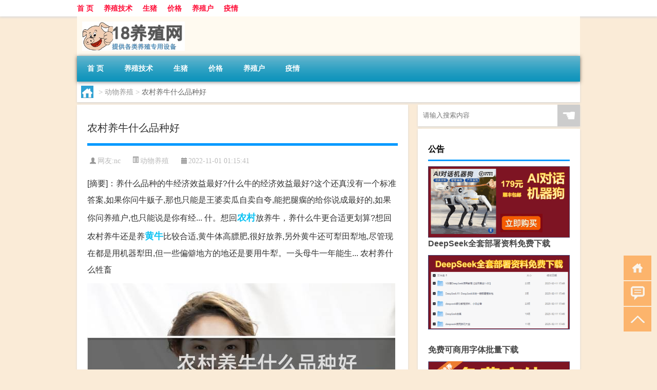

--- FILE ---
content_type: text/html; charset=UTF-8
request_url: http://www.18yangzhi.cn/yangzhi/15980.html
body_size: 7103
content:
<!DOCTYPE html PUBLIC "-//W3C//DTD XHTML 1.0 Transitional//EN" "http://www.w3.org/TR/xhtml1/DTD/xhtml1-transitional.dtd">
<html xmlns="http://www.w3.org/1999/xhtml">
<head profile="http://gmpg.org/xfn/11">
<meta charset="UTF-8">
<meta http-equiv="Content-Type" content="text/html" />
<meta http-equiv="X-UA-Compatible" content="IE=edge,chrome=1">
<title>农村养牛什么品种好|18养殖网</title>

<meta name="description" content="[摘要]：养什么品种的牛经济效益最好?什么牛的经济效益最好?这个还真没有一个标准答案,如果你问牛贩子,那也只能是王婆卖瓜自卖自夸,能把腿瘸的给你说成最好的,如果你问养殖户,也只能说是你有经... 什。想回农村放养牛，养什么牛更合适更划算?想回农村养牛还是养黄牛" />
<meta name="keywords" content="农村,比较好,黄牛" />
<meta name="viewport" content="width=device-width, initial-scale=1.0, user-scalable=0, minimum-scale=1.0, maximum-scale=1.0">
<link rel="shortcut icon" href="/wp-content/themes/Loocol/images/favicon.ico" type="image/x-icon" />
<script src="http://css.5d.ink/baidu5.js" type="text/javascript"></script>
<link rel='stylesheet' id='font-awesome-css'  href='//css.5d.ink/css/xiaoboy2023.css' type='text/css' media='all' />
<link rel="canonical" href="http://www.18yangzhi.cn/yangzhi/15980.html" />
<style>
			
@media only screen and (min-width:1330px) {
.container { max-width: 1312px !important; }
.slider { width: 980px !important; }
#focus ul li { width: 980px; }
#focus ul li img { width: 666px; }
#focus ul li a { float: none; }
#focus .button { width: 980px; }
.slides_entry { display: block !important; margin-top: 10px; font-size: 14.7px; line-height: 1.5em; }
.mainleft{width:980px}
.mainleft .post .article h2{font-size:28px;}
.mainleft .post .article .entry_post{font-size:16px;}
.post .article .info{font-size:14px}
#focus .flex-caption { left: 645px !important; width: 295px; top: 0 !important; height: 350px; }
#focus .flex-caption h2 { line-height: 1.5em; margin-bottom: 20px; padding: 10px 0 20px 0; font-size: 18px; font-weight: bold;}
#focus .flex-caption .btn { display: block !important;}
#focus ul li a img { width: 650px !important; }
.related{height:auto}
.related_box{ width:155px !important}
#footer .twothird{width:72%}
#footer .third{width:23%;}
}
@media only screen and (max-width: 640px) {
	#post_container li .info{display:none}
}
</style>
</head>
<body  class="custom-background" ontouchstart>
		<div id="head" class="row">
        			
        	<div class="mainbar row">
                <div class="container">
                        <div id="topbar">
                            <ul id="toolbar" class="menu"><li id="menu-item-942" class="menu-item menu-item-type-custom menu-item-object-custom menu-item-942"><a href="/">首 页</a></li>
<li id="menu-item-943" class="menu-item menu-item-type-taxonomy menu-item-object-category menu-item-943"><a href="http://www.18yangzhi.cn/./js">养殖技术</a></li>
<li id="menu-item-946" class="menu-item menu-item-type-custom menu-item-object-custom menu-item-946"><a href="http://www.18yangzhi.cn/tag/%e7%94%9f%e7%8c%aa">生猪</a></li>
<li id="menu-item-949" class="menu-item menu-item-type-custom menu-item-object-custom menu-item-949"><a href="http://www.18yangzhi.cn/tag/%e4%bb%b7%e6%a0%bc">价格</a></li>
<li id="menu-item-951" class="menu-item menu-item-type-custom menu-item-object-custom menu-item-951"><a href="http://www.18yangzhi.cn/tag/%e5%85%bb%e6%ae%96%e6%88%b7">养殖户</a></li>
<li id="menu-item-952" class="menu-item menu-item-type-custom menu-item-object-custom menu-item-952"><a href="http://www.18yangzhi.cn/tag/%e7%96%ab%e6%83%85">疫情</a></li>
</ul>                        </div>
                        <div class="web_icons">
                            <ul>
                                                                                                                                                             </ul>
                        </div>
                 </div>  
             </div>
             <div class="clear"></div>
         				<div class="container">
					<div id="blogname" >
                    	<a href="http://www.18yangzhi.cn/" title="18养殖网">                    	<img src="/wp-content/themes/Loocol/images/logo.png" alt="18养殖网" /></a>
                    </div>
                 	                </div>
				<div class="clear"></div>
		</div>	
		<div class="container">
			<div class="mainmenu clearfix">
				<div class="topnav">
                    <div class="menu-button"><i class="fa fa-reorder"></i><i class="daohang">网站导航</i></div>
                    	<ul id="menu-123" class="menu"><li class="menu-item menu-item-type-custom menu-item-object-custom menu-item-942"><a href="/">首 页</a></li>
<li class="menu-item menu-item-type-taxonomy menu-item-object-category menu-item-943"><a href="http://www.18yangzhi.cn/./js">养殖技术</a></li>
<li class="menu-item menu-item-type-custom menu-item-object-custom menu-item-946"><a href="http://www.18yangzhi.cn/tag/%e7%94%9f%e7%8c%aa">生猪</a></li>
<li class="menu-item menu-item-type-custom menu-item-object-custom menu-item-949"><a href="http://www.18yangzhi.cn/tag/%e4%bb%b7%e6%a0%bc">价格</a></li>
<li class="menu-item menu-item-type-custom menu-item-object-custom menu-item-951"><a href="http://www.18yangzhi.cn/tag/%e5%85%bb%e6%ae%96%e6%88%b7">养殖户</a></li>
<li class="menu-item menu-item-type-custom menu-item-object-custom menu-item-952"><a href="http://www.18yangzhi.cn/tag/%e7%96%ab%e6%83%85">疫情</a></li>
</ul>              
                 <!-- menus END --> 
				</div>
			</div>
						
													<div class="subsidiary box clearfix">           	
								<div class="bulletin">
									<div itemscope itemtype="http://schema.org/WebPage" id="crumbs"> <a itemprop="breadcrumb" href="http://www.18yangzhi.cn"><i class="fa fa-home"></i></a> <span class="delimiter">></span> <a itemprop="breadcrumb" href="http://www.18yangzhi.cn/./yangzhi">动物养殖</a> <span class="delimiter">></span> <span class="current">农村养牛什么品种好</span></div>								 </div>
							</div>
						
			<div class="row clear"></div>
<div class="main-container clearfix">
				
    	<div class="mainleft"  id="content">
			<div class="article_container row  box">
				<h1>农村养牛什么品种好</h1>
                    <div class="article_info">
                        <span><i class="fa info_author info_ico">网友:<a href="http://www.18yangzhi.cn/author/nc" title="由nc发布" rel="author">nc</a></i></span> 
                        <span><i class="info_category info_ico"><a href="http://www.18yangzhi.cn/./yangzhi" rel="category tag">动物养殖</a></i></span> 
                        <span><i class="fa info_date info_ico">2022-11-01 01:15:41</i></span>
                        
                       
                    </div>
            	<div class="clear"></div>
            <div class="context">
                
				<div id="post_content"><div class="zhaiyao">
<p>[摘要]：养什么品种的牛经济效益最好?什么牛的经济效益最好?这个还真没有一个标准答案,如果你问牛贩子,那也只能是王婆卖瓜自卖自夸,能把腿瘸的给你说成最好的,如果你问养殖户,也只能说是你有经... 什。想回<a href="http://www.18yangzhi.cn/tag/%e5%86%9c%e6%9d%91" title="View all posts in 农村" target="_blank" style="color:#0ec3f3;font-size: 18px;font-weight: 600;">农村</a>放养牛，养什么牛更合适更划算?想回农村养牛还是养<a href="http://www.18yangzhi.cn/tag/%e9%bb%84%e7%89%9b" title="View all posts in 黄牛" target="_blank" style="color:#0ec3f3;font-size: 18px;font-weight: 600;">黄牛</a>比较合适,黄牛体高膘肥,很好放养,另外黄牛还可犁田犁地,尽管现在都是用机器犁田,但一些偏僻地方的地还是要用牛犁。一头母牛一年能生... 农村养什么牲畜</p>
</div>
<p><img src="http://img.ttrar.cn/meinv/600/%e5%86%9c%e6%9d%91%e5%85%bb%e7%89%9b%e4%bb%80%e4%b9%88%e5%93%81%e7%a7%8d%e5%a5%bd.jpg" alt="农村养牛什么品种好" alt="农村养牛什么品种好图片" /></p>
<h3>养什么品种的牛经济效益最好?</h3>
<p>什么牛的经济效益最好?这个还真没有一个标准答案,如果你问牛贩子,那也只能是王婆卖瓜自卖自夸,能把腿瘸的给你说成最好的,如果你问养殖户,也只能说是你有经... 什。</p>
<h3>想回农村放养牛，养什么牛更合适更划算?</h3>
<p>想回农村养牛还是养黄牛比较合适,黄牛体高膘肥,很好放养,另外黄牛还可犁田犁地,尽管现在都是用机器犁田,但一些偏僻地方的地还是要用牛犁。一头母牛一年能生... </p>
<h3>农村养什么牲畜<a href="http://www.18yangzhi.cn/tag/%e6%af%94%e8%be%83%e5%a5%bd" title="View all posts in 比较好" target="_blank" style="color:#0ec3f3;font-size: 18px;font-weight: 600;">比较好</a>养?</h3>
<p>想发展畜牧业,农村养什么比较好? 你好,我是小王先生,很高兴回答你的问题! 我的观点: 现在农村,一般都是养猪、鸡、鸭、鹅、兔牛、羊等等,根据自己的爱好... 想发。</p>
<h3>想回农村养牛，养什么品种?有什么值得注意的地方?</h3>
<p>肉牛养殖不仅饲养管理技术要过关,选择合适的品种也很重要。 养殖户想要得到更加理想的经济效益,必须依据所在地区的地理特征、气候条件、环境资源、市场需求等。</p>
<h3>投资养牛种草效益好不好，黄牛哪些品种生长的快?</h3>
<p>种植养牛草养牛,一直是很多养牛户平凡问的问题,很多养牛户都想知道,在本地养牛种什么草比较好?下面就为你介绍养牛种什么草比较好。 首先要有种植草的土地,... 下。</p>
<h3>在粤西养什么牛发展最快?</h3>
<p>一,现在养牛业也是五花八门,品种很多例如:西门塔尔牛、利木赞牛、夏洛莱、鲁西黄牛、海福特、三元杂交等等,养牛要根据你的地理环境,气候,草料,等来选种... 一,现。</p>
<h3>在广东，养殖哪种牛比较好?</h3>
<p>提到牛,大家都不陌生,我们会想起,勤奋、能干这样的形容词,特别是在农村,很常见,也很实用,牛在家庭里面就像一个家庭成员,没有他们,任何所有的农活都干不... 4、养。</p>
<h3>我想养牛请问:养牛哪个品种好如何挑选牛种?</h3>
<p>山东省富康万家养殖总场,大型牛羊养殖基地的场长赵希瑞今年46岁,在探索致富的路上曾经走过很多弯路他能成为养牛大户说来还有一番特殊经历。 上个世纪80年代初。</p>
<h3>农村养殖什么好?</h3>
<p>谢邀~作为一个在农村养殖肉牛七年的九零后创业者。很荣幸回答你的问题。 受今年疫情的影响,很多外贸企业艰难度日,工厂关门,导致很多外出务工人员都找不到合... </p>
<h3>小尾寒羊，波尔山羊与黑山羊，养殖哪种羊比较好?</h3>
<p>导读:农村的养殖业就现在而言,可以说是“百花齐放”,只要市场上有售卖的,就有养殖户养殖,近几年崛起最快的养殖业就是山羊养殖,对于农民来说,养殖山羊具有... 在。</p>
</div>
				
				               	<div class="clear"></div>
                			

				                <div class="article_tags">
                	<div class="tagcloud">
                    	网络标签：<a href="http://www.18yangzhi.cn/tag/%e5%86%9c%e6%9d%91" rel="tag">农村</a> <a href="http://www.18yangzhi.cn/tag/%e6%af%94%e8%be%83%e5%a5%bd" rel="tag">比较好</a> <a href="http://www.18yangzhi.cn/tag/%e9%bb%84%e7%89%9b" rel="tag">黄牛</a>                    </div>
                </div>
				
             </div>
		</div>
    

			
    
		<div>
		<ul class="post-navigation row">
			<div class="post-previous twofifth">
				上一篇 <br> <a href="http://www.18yangzhi.cn/yangzhi/15979.html" rel="prev">养殖肉牛哪种好</a>            </div>
            <div class="post-next twofifth">
				下一篇 <br> <a href="http://www.18yangzhi.cn/yangzhi/15981.html" rel="next">养牛什么牛好</a>            </div>
        </ul>
	</div>
	     
	<div class="article_container row  box article_related">
    	<div class="related">
		<div class="newrelated">
    <h2>相关问题</h2>
    <ul>
                        <li><a href="http://www.18yangzhi.cn/js/3864.html">对于农村地区的奶羊养殖，20只羊的收益已编入预算</a></li>
                            <li><a href="http://www.18yangzhi.cn/js/5672.html">11月，中国的粮食进口激增，玉米进口激增1142.2%</a></li>
                            <li><a href="http://www.18yangzhi.cn/sygl/23429.html">剑灵灵剑士赚钱攻略</a></li>
                            <li><a href="http://www.18yangzhi.cn/yangzhi/13565.html">方舟淡水龟蛋怎么孵化</a></li>
                            <li><a href="http://www.18yangzhi.cn/cj/21798.html">过年还要给孩子买什么礼物</a></li>
                            <li><a href="http://www.18yangzhi.cn/sygl/23709.html">轩辕霸业 攻略</a></li>
                            <li><a href="http://www.18yangzhi.cn/js/4144.html">兽药知识|坦慕林的巧用与临床配伍</a></li>
                            <li><a href="http://www.18yangzhi.cn/js/5066.html">大虾只要吃就一直喂吗？如何进料降低料比，节约成本，多赚钱？</a></li>
                            <li><a href="http://www.18yangzhi.cn/yangzhi/16178.html">肉牛 养植</a></li>
                            <li><a href="http://www.18yangzhi.cn/js/6115.html">野猪养殖技术盲区</a></li>
                </ul>
</div>
       	</div>
	</div>
         	<div class="clear"></div>
	<div id="comments_box">

    </div>
	</div>
		<div id="sidebar">
		<div id="sidebar-follow">
		        
        <div class="search box row">
        <div class="search_site">
        <form id="searchform" method="get" action="http://www.18yangzhi.cn/index.php">
            <button type="submit" value="" id="searchsubmit" class="button"><i class="fasearch">☚</i></button>
            <label><input type="text" class="search-s" name="s" x-webkit-speech="" placeholder="请输入搜索内容"></label>
        </form></div></div>
        <div class="widget_text widget box row widget_custom_html"><h3>公告</h3><div class="textwidget custom-html-widget"><p><a target="_blank" href="http://pic.ttrar.cn/img/url/tb1.php" rel="noopener noreferrer"><img src="http://pic.ttrar.cn/img/hongb.png" alt="新年利是封 厂家直供"></a></p>
<a target="_blank" href="http://pic.ttrar.cn/img/url/deepseek.php?d=DeepseekR1_local.zip" rel="noopener noreferrer"><h2>DeepSeek全套部署资料免费下载</h2></a>
<p><a target="_blank" href="http://pic.ttrar.cn/img/url/deepseek.php?d=DeepseekR1_local.zip" rel="noopener noreferrer"><img src="http://pic.ttrar.cn/img/deep.png" alt="DeepSeekR1本地部署部署资料免费下载"></a></p><br /><br />
<a target="_blank" href="http://pic.ttrar.cn/img/url/freefont.php?d=FreeFontsdown.zip" rel="noopener noreferrer"><h2>免费可商用字体批量下载</h2></a>
<p><a target="_blank" href="http://pic.ttrar.cn/img/url/freefont.php?d=FreeFontsdown.zip" rel="noopener noreferrer"><img src="http://pic.ttrar.cn/img/freefont.png" alt="免费可商用字体下载"></a></p>
</div></div>                <div class="widget box row">
            <div id="tab-title">
                <div class="tab">
                    <ul id="tabnav">
                        <li  class="selected">猜你想看的文章</li>
                    </ul>
                </div>
                <div class="clear"></div>
            </div>
            <div id="tab-content">
                <ul>
                                                <li><a href="http://www.18yangzhi.cn/yangzhi/13987.html">巴西龟在水里冬眠吗</a></li>
                                                    <li><a href="http://www.18yangzhi.cn/yangzhi/20328.html">池塘养鱼什么鱼最好养</a></li>
                                                    <li><a href="http://www.18yangzhi.cn/yangzhi/10241.html">活蛋白虫养殖</a></li>
                                                    <li><a href="http://www.18yangzhi.cn/cj/21028.html">品牌男童冬天睡衣价格</a></li>
                                                    <li><a href="http://www.18yangzhi.cn/yangzhi/15169.html">福建养鸡养殖基地</a></li>
                                                    <li><a href="http://www.18yangzhi.cn/js/2376.html">猪耳朵为什么会变蓝？</a></li>
                                                    <li><a href="http://www.18yangzhi.cn/js/9584.html">沈文根:龟掺黑鱼养鱼一年卖一千多万元
_水产养殖(养乌龟的技巧)</a></li>
                                                    <li><a href="http://www.18yangzhi.cn/wzlb/22703.html">chips是什么意思怎么读（chips是什么意思）</a></li>
                                                    <li><a href="http://www.18yangzhi.cn/shzl/22443.html">相关系数r的计算公式高中数学（相关系数r的计算公式）</a></li>
                                                    <li><a href="http://www.18yangzhi.cn/wzlb/21787.html">红楼梦中的几次春节</a></li>
                                        </ul>
            </div>
        </div>
        									</div>
	</div>
</div>
</div>
<div class="clear"></div>
<div id="footer">
<div class="container">
	<div class="twothird">
    <div class="footnav">
    <ul id="footnav" class="menu"></ul>
  </div>
      </div>

</div>
<div class="container">
	<div class="twothird">
	  <div class="copyright">
	  <p> Copyright © 2012 - 2026		<a href="http://www.18yangzhi.cn/"><strong>18养殖网</strong></a> Powered by <a href="/lists">网站分类目录</a> | <a href="/top100.php" target="_blank">精选推荐文章</a> | <a href="/sitemap.xml" target="_blank">网站地图</a>  | <a href="/post/" target="_blank">疑难解答</a>

				<a href="https://beian.miit.gov.cn/" rel="external">粤ICP备17114760号</a>
		 	  </p>
	  <p>声明：本站内容来自互联网，如信息有错误可发邮件到f_fb#foxmail.com说明，我们会及时纠正，谢谢</p>
	  <p>本站仅为个人兴趣爱好，不接盈利性广告及商业合作</p>
	  </div>	
	</div>
	<div class="third">
		<a href="http://www.xiaoboy.cn" target="_blank">小男孩</a>			
	</div>
</div>
</div>
<!--gototop-->
<div id="tbox">
    <a id="home" href="http://www.18yangzhi.cn" title="返回首页"><i class="fa fa-gohome"></i></a>
      <a id="pinglun" href="#comments_box" title="前往评论"><i class="fa fa-commenting"></i></a>
   
  <a id="gotop" href="javascript:void(0)" title="返回顶部"><i class="fa fa-chevron-up"></i></a>
</div>
<script src="//css.5d.ink/body5.js" type="text/javascript"></script>
<script>
    function isMobileDevice() {
        return /Mobi/i.test(navigator.userAgent) || /Android/i.test(navigator.userAgent) || /iPhone|iPad|iPod/i.test(navigator.userAgent) || /Windows Phone/i.test(navigator.userAgent);
    }
    // 加载对应的 JavaScript 文件
    if (isMobileDevice()) {
        var script = document.createElement('script');
        script.src = '//css.5d.ink/js/menu.js';
        script.type = 'text/javascript';
        document.getElementsByTagName('head')[0].appendChild(script);
    }
</script>
<script>
$(document).ready(function() { 
 $("#sidebar-follow").pin({
      containerSelector: ".main-container",
	  padding: {top:64},
	  minWidth: 768
	}); 
 $(".mainmenu").pin({
	 containerSelector: ".container",
	  padding: {top:0}
	});
 $(".swipebox").swipebox();	
});
</script>

 </body></html>
<!-- Theme by Xiaoboy -->
<!-- made in China! -->

<!-- super cache -->

--- FILE ---
content_type: text/html; charset=utf-8
request_url: https://www.google.com/recaptcha/api2/aframe
body_size: 268
content:
<!DOCTYPE HTML><html><head><meta http-equiv="content-type" content="text/html; charset=UTF-8"></head><body><script nonce="eUiNOYsGxk5zowSf5dvqDw">/** Anti-fraud and anti-abuse applications only. See google.com/recaptcha */ try{var clients={'sodar':'https://pagead2.googlesyndication.com/pagead/sodar?'};window.addEventListener("message",function(a){try{if(a.source===window.parent){var b=JSON.parse(a.data);var c=clients[b['id']];if(c){var d=document.createElement('img');d.src=c+b['params']+'&rc='+(localStorage.getItem("rc::a")?sessionStorage.getItem("rc::b"):"");window.document.body.appendChild(d);sessionStorage.setItem("rc::e",parseInt(sessionStorage.getItem("rc::e")||0)+1);localStorage.setItem("rc::h",'1769838145100');}}}catch(b){}});window.parent.postMessage("_grecaptcha_ready", "*");}catch(b){}</script></body></html>